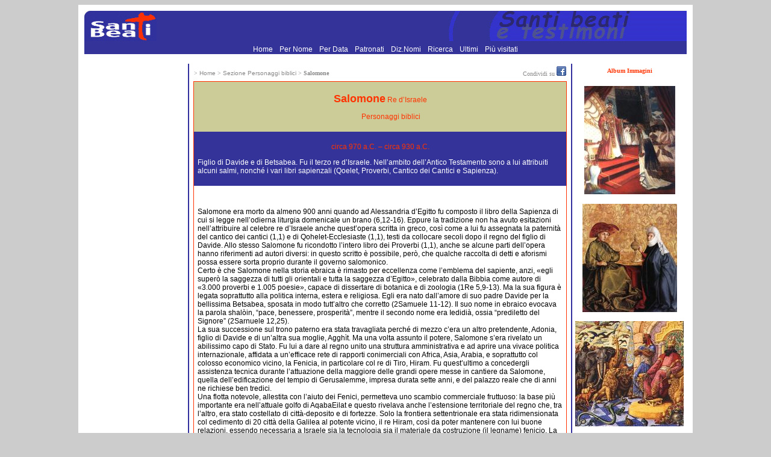

--- FILE ---
content_type: text/html
request_url: https://www.santiebeati.it/dettaglio/92555
body_size: 5671
content:
<!DOCTYPE html>
<html lang="it">
<head>
    <meta charset="UTF-8">
   <TITLE> Salomone</TITLE>
<link rel="icon" href="https://www.santiebeati.it/favicon.ico" />
<link rel="stylesheet" type="text/css" href="/css.css">

<meta property="og:title" content=" Salomone"/>
    <meta property="og:url" content="https://www.santiebeati.it/dettaglio/92555"/>
    <meta property="og:image" content="https://www.santiebeati.it/immagini/Thumbs/92555/92555.JPG"/>
    <meta property="og:site_name" content="Santiebeati.it"/>
<script type="text/javascript">
function segnalaURL(bookmark, paramUrl, valueUrl, paramTitle, valueTitle)
{
var new_url = bookmark + paramUrl +'=' + encodeURIComponent(valueUrl) + '&'+ paramTitle +'=' + encodeURIComponent(valueTitle);
window.open(new_url);
}
</script>

<script type='text/javascript'>
var googletag = googletag || {};
googletag.cmd = googletag.cmd || [];
(function() {
var gads = document.createElement('script');
gads.async = true;
gads.type = 'text/javascript';
var useSSL = 'https:' == document.location.protocol;
gads.src = (useSSL ? 'https:' : 'http:') +
'//www.googletagservices.com/tag/js/gpt.js';
var node = document.getElementsByTagName('script')[0];
node.parentNode.insertBefore(gads, node);
})();
</script>
 
<script type='text/javascript'>
googletag.cmd.push(function() {
googletag.defineSlot('/21297655/santi_dx_160x600', [160, 600], 'div-gpt-ad-1397674559051-0').addService(googletag.pubads());
googletag.defineSlot('/21297655/santi_footer_300x250', [300, 250], 'div-gpt-ad-1397674559051-1').addService(googletag.pubads());
googletag.defineSlot('/21297655/santi_sx_160x600', [160, 600], 'div-gpt-ad-1397674559051-2').addService(googletag.pubads());
googletag.pubads().enableSingleRequest();
googletag.enableServices();
});
</script>

<!-- Ezoic Script di Privacy -->
<script src="https://cmp.gatekeeperconsent.com/min.js" data-cfasync="false"></script>
<script src="https://the.gatekeeperconsent.com/cmp.min.js" data-cfasync="false"></script>
<!-- Fine Ezoic Script di Privacy -->
<!-- Ezoic Header Script -->
<script async src="//www.ezojs.com/ezoic/sa.min.js"></script>
<script>
    window.ezstandalone = window.ezstandalone || {};
    ezstandalone.cmd = ezstandalone.cmd || [];
</script>
<!-- Fine Ezoic Header Script -->

</HEAD>

<BODY BGCOLOR="#CCCCCC" LINK="#999999" VLINK="#999999">

<!-- Google Tag Manager -->
<noscript><iframe src="//www.googletagmanager.com/ns.html?id=GTM-PJ6S5S"
height="0" width="0" style="display:none;visibility:hidden"></iframe></noscript>
<script>(function(w,d,s,l,i){w[l]=w[l]||[];w[l].push({'gtm.start':
new Date().getTime(),event:'gtm.js'});var f=d.getElementsByTagName(s)[0],
j=d.createElement(s),dl=l!='dataLayer'?'&l='+l:'';j.async=true;j.src=
'//www.googletagmanager.com/gtm.js?id='+i+dl;f.parentNode.insertBefore(j,f);
})(window,document,'script','dataLayer','GTM-PJ6S5S');</script>
<!-- End Google Tag Manager -->
<TABLE BORDER=0 CELLSPACING=0 CELLPADDING=10 WIDTH="1000" ALIGN=center BGCOLOR="#FFFFFF"><TR><TD><TABLE BORDER=0 CELLSPACING=0 CELLPADDING=0 WIDTH="1000">
   <TR BGCOLOR="#333399">
      <TD><A HREF="/"><IMG SRC="/images/logosx.jpg" WIDTH="120" HEIGHT="50" BORDER=0 ALIGN=bottom></A>
      </TD>
      <TD ALIGN=right><IMG SRC="/images/logodx.jpg" WIDTH=396 HEIGHT=50 ALIGN=bottom>
      </TD>
   </TR>
</TABLE>
 <TABLE BORDER=0 CELLSPACING=0 CELLPADDING=0 WIDTH="1000">
   <TR BGCOLOR="#333399">
<TD align="center">
<A HREF="/"> Home </A> <FONT COLOR=333399>.</FONT> 
<A HREF="/onomastico.html"> Per Nome </A> <FONT COLOR=333399>.</FONT> 
<A HREF="/emerologico.html"> Per Data </A> <FONT COLOR=333399>.</FONT> 
<A HREF="/patronati"> Patronati </A>  <FONT COLOR=333399>.</FONT> 
<A HREF="/nomi"> Diz.Nomi </A> <FONT COLOR=333399>.</FONT> 
<A HREF="/santi_search.php"> Ricerca </A> <FONT COLOR=333399>.</FONT> 
<A HREF="/New">  Ultimi </A> <FONT COLOR=333399>.</FONT> 
<A HREF="/Cool"> Pi&ugrave; visitati  </A>      </TD>
   </TR>
</TABLE>
<P><TABLE BORDER=0 CELLSPACING=4  WIDTH="100%">
   <TR>
<TD  ALIGN=center VALIGN=top WIDTH=166 BGCOLOR="#FFFFFF">
<div id='div-gpt-ad-1397674559051-2' style='width:160px; height:600px;'>
<script type='text/javascript'>
googletag.cmd.push(function() { googletag.display('div-gpt-ad-1397674559051-2'); });
</script>
</div>
<BR>
<BR>
<!-- Modulo Newsletter -->
<TABLE BORDER=0 BGCOLOR="#333399" CELLSPACING=0 CELLPADDING=1 WIDTH="160">
<TR><TD VALIGN=bottom ALIGN=center>
<a href="https://www.lunaweb.org/newsletter/lists/?p=subscribe" target="_blank"><FONT SIZE="-1" FACE="verdana">
<B>Newsletter</B></FONT></a>
</TD></TR>
<TR><TD VALIGN=top>
<TABLE BORDER=0 BGCOLOR="#333399" CELLSPACING=0 WIDTH=160>
<TR>
  <TD VALIGN=top ALIGN=center WIDTH="100%" BGCOLOR="#DDDDAA">
<font FACE="verdana" size="-2">Per ricevere<font FACE="verdana" COLOR="#FF0000"><B> i Santi di oggi</B></font><BR><font size="-2">inserisci la tua mail:</font><form action="https://www.lunaweb.org/newsletter/lists/?p=subscribe&id=1" method=post name="subscribeform">
<table border=0>
  <tr>  <td class="attributeinput"><input type=text name=email value="" size="8">
  <script language="Javascript" type="text/javascript">addFieldToCheck("email","Email");</script>
<input type="hidden" name="list[2]" value="signup">
<input type="hidden" name="listname[2]" value="Il Santo del Giorno">
<input type=submit name="subscribe" value="Invia" onClick="return checkform();" style=" background-color: #333399; color:white"></td></tr>
</table>
</form>
</TD></TR></TABLE>
</TD></TR></TABLE>
<!-- Fine Modulo Newsletter -->
<BR>
<BR>
<P ALIGN=center><FONT size="-1" COLOR="#333399">E-Mail: </FONT><A HREF="/cdn-cgi/l/email-protection#375e59515877445659435e52555256435e195e43"><FONT size="-1" COLOR="#FF3300"><span class="__cf_email__" data-cfemail="7910171f16390a18170d101c1b1c180d1057100d">[email&#160;protected]</span></FONT></A></P>
<br>

</TD>      <TD NOWRAP BACKGROUND="/images/blu.jpg" WIDTH=1 BGCOLOR="#333399">
      </TD>
      <TD VALIGN=top width="100%">
<table width="100%"><tr><td>
<font size=-2 color="#888888">> <a href="https://www.santiebeati.it/"><font size=-2 color="#888888">Home</font></a>
<font size=-2 color="#888888"> > </font><a href="https://www.santiebeati.it/Personaggi_biblici"><font size=-2 color="#888888">Sezione Personaggi biblici</font></a>
<font size=-2 color="#888888"> > </font><b><font face="verdana" size=-2 color="#888888"> Salomone</font></b>
</td><td align="right"><font size=-2 color="#888888">Condividi su </font>
<A title="Segnala su Facebook" onclick="segnalaURL('http://www.facebook.com/sharer.php?', 'u', document.location.href, 't', document.title);return(false);" href=""><IMG title=Facebook height=16 alt=Facebook src="/images/facebook.gif" width=16 border=0></A>
</td></tr></table>
<table width="100%"><tr><td BGCOLOR="#FF3300">

<TABLE BORDER=0 BGCOLOR="#FFFFFF" CELLSPACING=0 CELLPADDING=6  WIDTH="100%">

            <TR>

               <TD BGCOLOR="#CCCC99">

                  <P ALIGN=center><FONT COLOR="#FF3300">

<b> <FONT SIZE="+1" COLOR="#FF3300">Salomone</b></FONT><FONT COLOR="#FF3300"> Re d’Israele</FONT>

<P ALIGN=center><FONT COLOR="#CCCC99">Festa: </FONT>
<a href="https://www.santiebeati.it/00">
<FONT COLOR="#FF3300">Personaggi biblici</a>
</FONT>
   </TD></TR>
<TR>
<TD BGCOLOR="#333399">


<p align=center><FONT  COLOR="#FF3300">

circa 970 a.C. – circa 930 a.C.</FONT>                  

<P><FONT COLOR="#FFFFFF">
Figlio di Davide e di Betsabea. Fu il terzo re d’Israele. Nell’ambito dell’Antico Testamento sono a lui attribuiti alcuni salmi, nonché i vari libri sapienzali (Qoelet, Proverbi, Cantico dei Cantici e Sapienza).</FONT>                  
</FONT>

</FONT>



<BR><CENTER>
<TABLE BORDER=0 BGCOLOR="#333399" CELLSPACING=0 CELLPADDING=0><TR>



</TR></TABLE></CENTER>
               </TD>
            </TR>
<TR>
               <TD><br>

                  <P>Salomone era morto da almeno 900 anni quando ad Alessandria d’Egitto fu composto il libro della Sapienza di cui si legge nell’odierna liturgia domenicale un brano (6,12-16). Eppure la tradizione non ha avuto esitazioni nell’attribuire al celebre re d’Israele anche quest’opera scritta in greco, così come a lui fu assegnata la paternità del cantico dei cantici (1,1) e di Qohelet-Ecclesiaste (1,1), testi da collocare secoli dopo il regno del figlio di Davide. Allo stesso Salomone fu ricondotto l’intero libro dei Proverbi (1,1), anche se alcune parti dell’opera hanno riferimenti ad autori diversi: in questo scritto è possibile, però, che qualche raccolta di detti e aforismi possa essere sorta proprio durante il governo salomonico. <br>Certo è che Salomone nella storia ebraica è rimasto per eccellenza come l’emblema del sapiente, anzi, «egli superò la saggezza di tutti gli orientali e tutta la saggezza d’Egitto», celebrato dalla Bibbia come autore di «3.000 proverbi e 1.005 poesie», capace di dissertare di botanica e di zoologia (1Re 5,9-13). Ma la sua figura è legata soprattutto alla politica interna, estera e religiosa. Egli era nato dall’amore di suo padre Davide per la bellissima Betsabea, sposata in modo tutt’altro che corretto (2Samuele 11-12). Il suo nome in ebraico evocava la parola shalòin, “pace, benessere, prosperità”, mentre il secondo nome era Iedidià, ossia “prediletto del Signore” (2Sarnuele 12,25). <br>La sua successione sul trono paterno era stata travagliata perché di mezzo c’era un altro pretendente, Adonia, figlio di Davide e di un’altra sua moglie, Agghìt. Ma una volta assunto il potere, Salomone s’era rivelato un abilissimo capo di Stato. Fu lui a dare al regno unito una struttura amministrativa e ad aprire una vivace politica internazionale, affidata a un’efficace rete di rapporti conimerciali con Africa, Asia, Arabia, e soprattutto col colosso economico vicino, la Fenicia, in particolare col re di Tiro, Hiram. Fu quest’ultimo a concedergli assistenza tecnica durante l’attuazione della maggiore delle grandi opere messe in cantiere da Salomone, quella dell’edificazione del tempio di Gerusalemme, impresa durata sette anni, e del palazzo reale che di anni ne richiese ben tredici.<br>Una flotta notevole, allestita con l’aiuto dei Fenici, permetteva uno scambio commerciale fruttuoso: la base più importante era nell’attuale golfo di AqabaEilat e questo rivelava anche l’estensione territoriale del regno che, tra l’altro, era stato costellato di città-deposito e di fortezze. Solo la frontiera settentrionale era stata ridimensionata col cedimento di 20 città della Galilea al potente vicino, il re Hiram, così da poter mantenere con lui buone relazioni, essendo necessaria a Israele sia la tecnologia sia il materiale da costruzione (il legname) fenicio. La grandeurdi Salomone era esaltata anche dalla cura dell’immagine: in questa linea si spiega il suo sterminato harem che la Bibbia, un po’ enfaticamente, quantifica in 700 mogli e 300 concubine, provenienti da varie nazionalità, a suggello di una serie di contatti politici, diplomatici ed economici. <br>A questo proposito un evento che certamente creò grande emozione fu la visita diStato della regina di Saba, l’attuale Yemen, un’operazione anche pubblicitaria per esaltare la reggia, il governo, la prosperità del regno salonionico (i Re 10,1-10), espressione di scambi non solo commerciali ma anche culturali. Non mancarono, però, scontri bellici, come attestano le campagne contro un piccolo regno edomita nell’attuale Giordania e contro una città-Stato di Siria, Zoba. Ma non tutto era perfetto: anche all’interno covava un sordo rancore da parte di al- culli strati sociali contro l’eccessiva imposizione fiscale che colpiva le classi più deboli. Fu un funzionano statale, Geroboamo, a iniziare un movimento di ribellione, sedato da Salomone, ma destinato alla sua morte a esplodere, dando il via attorno al 930 a.C. a una divisione del regno unito ebraico in due Stati antagonisti.                

                  <P><FONT COLOR="#FF3300"><br>Autore: </FONT><FONT >Gianfranco Ravasi
</FONT>

                  <P>
<br>
<table cellpadding=0 border=0 cellspacing=0><tr><td valign=middle>
<FONT COLOR="#FF3300" size="-1">Fonte: </FONT>
</td><td width=5>
<table><tr><td></td></tr></table>
</td><td valign=top>
<FONT size="-1">
<a href="https://www.famigliacristiana.it/"><img src="/images/famigliacristiana.gif" alt="Famiglia Cristiana" border=0></a>
</FONT>
</td></tr></table>

<table WIDTH="100%" cellpadding=0 border=0 cellspacing=0><tr><td align=left><P><font size=-2 color="#888888">
______________________________<BR>
  Aggiunto/modificato il 2009-02-05<BR>
  <!-- Letto da 1582 persone -->
</font></td>
<td align=right><font size=-2 color="#888888">___________________________________________</font><BR><A HREF="https://www-santiebeati-it.translate.goog/dettaglio/92555?_x_tr_sch=http&_x_tr_sl=auto&_x_tr_tl=en&_x_tr_hl=it&_x_tr_pto=wapp"><FONT COLOR="#FF3300" size=-2>Translate
this page (italian > english) with Google
</FONT></A>
</td></tr></table>
               </TD>

            </TR>

         </TABLE>


               </TD>

            </TR>

         </TABLE>

   </FONT>

      </TD>
 <TD NOWRAP BACKGROUND="/images/blu.jpg" WIDTH=1 BGCOLOR="#333399">
         <P>
      </TD>
<TD  ALIGN=center VALIGN=top WIDTH=166 BGCOLOR="#FFFFFF">


<!-- <FONT  FACE="Verdana,
Geneva" COLOR="#FF3300"SIZE="-2"><hr color="#FF3300"><b>L'Album delle Immagini<br>&egrave temporaneamente<br>disattivato</b><br><hr color="#FF3300"><br></FONT> -->

<A HREF="https://www.santiebeati.it/immagini/?mode=album&album=92555" TARGET="_top"><FONT  FACE="Verdana,
Geneva" COLOR="#FF3300"SIZE="-2"><b>Album Immagini</b><br><br>

<a href="/immagini/?mode=album&album=92555"><img src="/immagini/Thumbs/92555/92555.JPG" border="0"></a>
<p><a href="/immagini/?mode=album&album=92555"><img src="/immagini/Thumbs/92555/92555A.JPG" border="0"></a>
<p><a href="/immagini/?mode=album&album=92555"><img src="/immagini/Thumbs/92555/92555B.JPG" border="0"></a>
<p><a href="/immagini/?mode=album&album=92555"><img src="/immagini/Thumbs/92555/92555C.JPG" border="0"></a>
<p>



<!-- santi_dx_160x600 -->
<div id='div-gpt-ad-1397674559051-0' style='width:160px; height:600px;'>
<script data-cfasync="false" src="/cdn-cgi/scripts/5c5dd728/cloudflare-static/email-decode.min.js"></script><script type='text/javascript'>
googletag.cmd.push(function() { googletag.display('div-gpt-ad-1397674559051-0'); });
</script>
</div>

<BR>
      </TD>
   </TR>
</TABLE>

<TABLE BORDER=0 CELLSPACING=0 CELLPADDING=0 WIDTH="1000">
   <TR BGCOLOR="#333399">
      <TD WIDTH=1 height=1 align=left><IMG SRC="/images/sx.jpg" WIDTH=14 HEIGHT=14 BORDER=0  VALIGN=bottom></TD>
<TD align=center><A HREF="/"> Home </A> <FONT COLOR=333399>.</FONT> 
<A HREF="/onomastico.html"> Per Nome </A> <FONT COLOR=333399>.</FONT> 
<A HREF="/emerologico.html"> Per Data </A> <FONT COLOR=333399>.</FONT> 
<A HREF="/patronati"> Patronati </A>  <FONT COLOR=333399>.</FONT> 
<A HREF="/nomi"> Diz.Nomi </A> <FONT COLOR=333399>.</FONT> 
<A HREF="/santi_search.php"> Ricerca </A> <FONT COLOR=333399>.</FONT> 
<A HREF="/New">  Ultimi </A> <FONT COLOR=333399>.</FONT> 
<A HREF="/Cool"> Pi&ugrave; visitati  </A></TD></TR>
</TABLE><CENTER><TABLE BORDER=0 CELLSPACING=6 CELLPADDING=6>
<TR>
<TD align=center VALIGN=top WIDTH="310"> </TD>
<TD align=center VALIGN=top WIDTH="310"><div id='div-gpt-ad-1397674559051-1' style='width:300px; height:250px;'>
<script type='text/javascript'>
googletag.cmd.push(function() { googletag.display('div-gpt-ad-1397674559051-1'); });
</script>
</div></TD>
<TD align=center VALIGN=top WIDTH="310"> </TD>
</TR></TABLE>
</CENTER>
<br>


</TD></TR></TABLE>
<script defer src="https://static.cloudflareinsights.com/beacon.min.js/vcd15cbe7772f49c399c6a5babf22c1241717689176015" integrity="sha512-ZpsOmlRQV6y907TI0dKBHq9Md29nnaEIPlkf84rnaERnq6zvWvPUqr2ft8M1aS28oN72PdrCzSjY4U6VaAw1EQ==" data-cf-beacon='{"version":"2024.11.0","token":"1b831e9147a440f789055eff304fda9b","r":1,"server_timing":{"name":{"cfCacheStatus":true,"cfEdge":true,"cfExtPri":true,"cfL4":true,"cfOrigin":true,"cfSpeedBrain":true},"location_startswith":null}}' crossorigin="anonymous"></script>
</BODY>
</HTML>


--- FILE ---
content_type: text/html; charset=utf-8
request_url: https://www.google.com/recaptcha/api2/aframe
body_size: 250
content:
<!DOCTYPE HTML><html><head><meta http-equiv="content-type" content="text/html; charset=UTF-8"></head><body><script nonce="SOH8hNRqXjSBJCgu4YT20g">/** Anti-fraud and anti-abuse applications only. See google.com/recaptcha */ try{var clients={'sodar':'https://pagead2.googlesyndication.com/pagead/sodar?'};window.addEventListener("message",function(a){try{if(a.source===window.parent){var b=JSON.parse(a.data);var c=clients[b['id']];if(c){var d=document.createElement('img');d.src=c+b['params']+'&rc='+(localStorage.getItem("rc::a")?sessionStorage.getItem("rc::b"):"");window.document.body.appendChild(d);sessionStorage.setItem("rc::e",parseInt(sessionStorage.getItem("rc::e")||0)+1);localStorage.setItem("rc::h",'1769319622208');}}}catch(b){}});window.parent.postMessage("_grecaptcha_ready", "*");}catch(b){}</script></body></html>